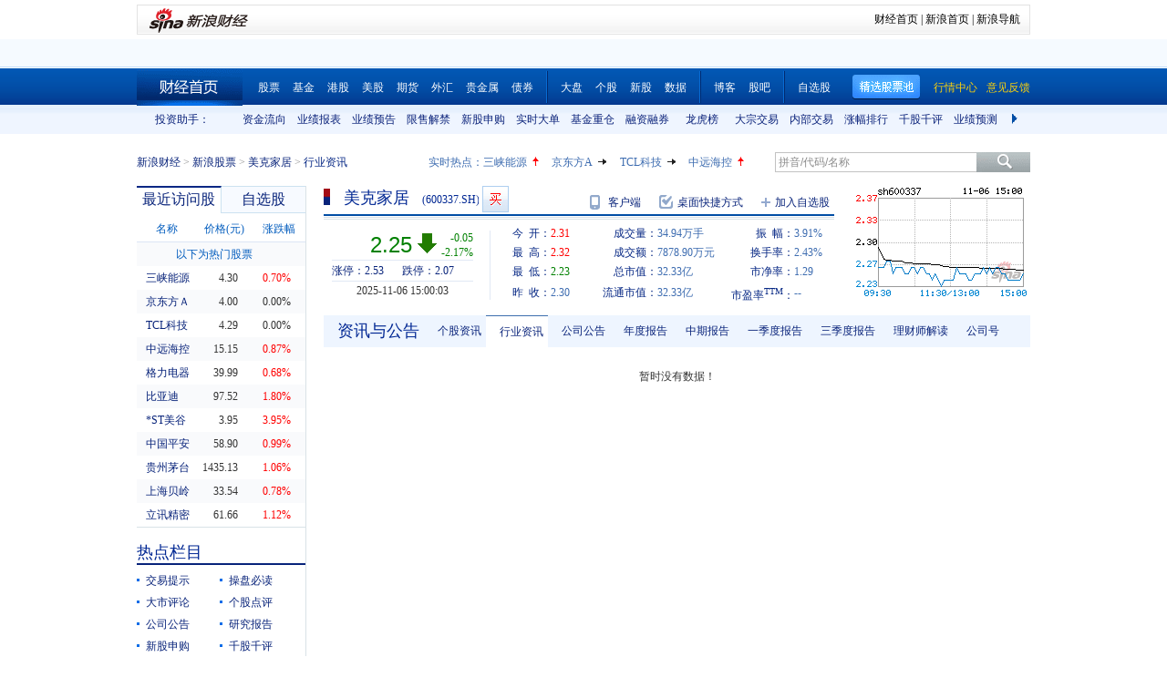

--- FILE ---
content_type: text/html; charset=gbk
request_url: https://vip.stock.finance.sina.com.cn/quotes_service/view/CN_TransListV2.php?num=9&symbol=sh600337&rn=1762418895753
body_size: 143
content:
var trade_item_list = new Array();
 trade_item_list[0] = new Array('15:00:03', '700100', '2.250', 'UP');
 trade_item_list[1] = new Array('14:56:57', '300', '2.240', 'UP');
 trade_item_list[2] = new Array('14:56:51', '100', '2.230', 'DOWN');
 trade_item_list[3] = new Array('14:56:48', '30000', '2.230', 'DOWN');
 trade_item_list[4] = new Array('14:56:45', '1700', '2.230', 'DOWN');
 trade_item_list[5] = new Array('14:56:42', '2600', '2.240', 'UP');
 trade_item_list[6] = new Array('14:56:39', '5300', '2.230', 'DOWN');
 trade_item_list[7] = new Array('14:56:36', '8400', '2.240', 'UP');
 trade_item_list[8] = new Array('14:56:33', '7900', '2.240', 'EQUAL');
 var trade_INVOL_OUTVOL=[12709796,22232384];


--- FILE ---
content_type: application/javascript; charset=GB18030
request_url: https://hq.sinajs.cn/rn=1762418894461&list=sh600337,sh600337_i,bk_
body_size: 472
content:
var hq_str_sh600337="美克家居,2.310,2.300,2.250,2.320,2.230,2.240,2.250,34942180,78788971.000,377700,2.240,989000,2.230,396400,2.220,184000,2.210,360800,2.200,96400,2.250,390200,2.260,229600,2.270,288800,2.280,162400,2.290,2025-11-06,15:00:03,00,";
var hq_str_sh600337_i="A,mkjj,-0.5975,-0.4476,-0.1531,1.7491,2114.2166,143699.8137,143699.8137,143699.8137,0,CNY,-8.6361,-6.4324,13.0900,1,-8.3700,22.2279,-2.1999,2.998,1.55,0.1,美克家居,X|O|0|0|0,2.53|2.07,20250930|-73330046.08,708.6500|91.1510,|,,1/1,EQA,,0.52,1.838|2.120|2.120|2.138|2.290,家居用品,,4,3144867691.11,99109.3187,20250930|-219990138.230000|-450317101.640000|2222789085.840000|67749880.000000|2544435469.910000|-8.370000|32.960472|63.254847|0.830098|0.290159|42.947587|316.490346,价值品牌|定制家居|互联金融";
var hq_str_bk_="";


--- FILE ---
content_type: application/javascript; charset=GB18030
request_url: https://hq.sinajs.cn/rn=1762418899316&list=s_sh600905,s_sz000725,s_sz000100,s_sh601919,s_sz000651,s_sz002594,s_sz000615,s_sh601318,s_sh600519,s_sh600171,s_sz002475,s_sz300059,s_sz300663
body_size: 479
content:
var hq_str_s_sh600905="三峡能源,4.300,0.030,0.70,1951189,83966";
var hq_str_s_sz000725="京东方Ａ,4.00,0.00,0.00,3145668,125963";
var hq_str_s_sz000100="TCL科技,4.29,0.00,0.00,2668329,114128";
var hq_str_s_sh601919="中远海控,15.150,0.130,0.87,660740,100046";
var hq_str_s_sz000651="格力电器,39.99,0.27,0.68,347530,138791";
var hq_str_s_sz002594="比亚迪,97.52,1.72,1.80,402003,389772";
var hq_str_s_sz000615="*ST美谷,3.95,0.15,3.95,137879,5312";
var hq_str_s_sh601318="中国平安,58.900,0.580,0.99,547345,322491";
var hq_str_s_sh600519="贵州茅台,1435.130,15.050,1.06,38347,550596";
var hq_str_s_sh600171="上海贝岭,33.540,0.260,0.78,107100,35863";
var hq_str_s_sz002475="立讯精密,61.66,0.68,1.12,1324713,807558";
var hq_str_s_sz300059="东方财富,25.51,0.250,0.99,2398456,611441";
var hq_str_s_sz300663="科蓝软件,17.52,-0.200,-1.13,80324,14101";


--- FILE ---
content_type: application/javascript; charset=GB18030
request_url: https://hq.sinajs.cn/rn=1762418899461&list=sh600337,sh600337_i,bk_
body_size: 472
content:
var hq_str_sh600337="美克家居,2.310,2.300,2.250,2.320,2.230,2.240,2.250,34942180,78788971.000,377700,2.240,989000,2.230,396400,2.220,184000,2.210,360800,2.200,96400,2.250,390200,2.260,229600,2.270,288800,2.280,162400,2.290,2025-11-06,15:00:03,00,";
var hq_str_sh600337_i="A,mkjj,-0.5975,-0.4476,-0.1531,1.7491,2114.2166,143699.8137,143699.8137,143699.8137,0,CNY,-8.6361,-6.4324,13.0900,1,-8.3700,22.2279,-2.1999,2.998,1.55,0.1,美克家居,X|O|0|0|0,2.53|2.07,20250930|-73330046.08,708.6500|91.1510,|,,1/1,EQA,,0.52,1.838|2.120|2.120|2.138|2.290,家居用品,,4,3144867691.11,99109.3187,20250930|-219990138.230000|-450317101.640000|2222789085.840000|67749880.000000|2544435469.910000|-8.370000|32.960472|63.254847|0.830098|0.290159|42.947587|316.490346,价值品牌|定制家居|互联金融";
var hq_str_bk_="";


--- FILE ---
content_type: text/javascript; charset=utf-8
request_url: https://passport.weibo.com/visitor/genvisitor2
body_size: 893
content:
window.visitor_gray_callback && visitor_gray_callback({"retcode":20000000,"msg":"succ","data":{"sub":"_2AkMeUO_lf8NxqwFRmv0UyGjqao5_zQrEieKoDB4-JRMxHRl-yT9kql1ftRB6NdDBCszH83_XqfWgxxx1qaxAkSgr_SWR","subp":"0033WrSXqPxfM72-Ws9jqgMF55529P9D9WFKhJZbMbSEXTDuvCEB2Sj_","next":"cross_domain","alt":"","tid":"01AXGx2EfRHMKXWmplgbhhLgfBxbZek-uYeunQu5S3VMZI","new_tid":true}});

--- FILE ---
content_type: application/javascript; charset=GB18030
request_url: https://hq.sinajs.cn/rn=1762418889347&list=s_sh600905,s_sz000725,s_sz000100,s_sh601919,s_sz000651,s_sz002594,s_sz000615,s_sh601318,s_sh600519,s_sh600171,s_sz002475,s_sz300059,s_sz300663
body_size: 479
content:
var hq_str_s_sh600905="三峡能源,4.300,0.030,0.70,1951189,83966";
var hq_str_s_sz000725="京东方Ａ,4.00,0.00,0.00,3145668,125963";
var hq_str_s_sz000100="TCL科技,4.29,0.00,0.00,2668329,114128";
var hq_str_s_sh601919="中远海控,15.150,0.130,0.87,660740,100046";
var hq_str_s_sz000651="格力电器,39.99,0.27,0.68,347530,138791";
var hq_str_s_sz002594="比亚迪,97.52,1.72,1.80,402003,389772";
var hq_str_s_sz000615="*ST美谷,3.95,0.15,3.95,137879,5312";
var hq_str_s_sh601318="中国平安,58.900,0.580,0.99,547345,322491";
var hq_str_s_sh600519="贵州茅台,1435.130,15.050,1.06,38347,550596";
var hq_str_s_sh600171="上海贝岭,33.540,0.260,0.78,107100,35863";
var hq_str_s_sz002475="立讯精密,61.66,0.68,1.12,1324713,807558";
var hq_str_s_sz300059="东方财富,25.51,0.250,0.99,2398456,611441";
var hq_str_s_sz300663="科蓝软件,17.52,-0.200,-1.13,80324,14101";


--- FILE ---
content_type: application/javascript; charset=GB18030
request_url: https://hq.sinajs.cn/list=s_sh600905,s_sz000725,s_sz000100,s_sh601919
body_size: 198
content:
var hq_str_s_sh600905="三峡能源,4.300,0.030,0.70,1951189,83966";
var hq_str_s_sz000725="京东方Ａ,4.00,0.00,0.00,3145668,125963";
var hq_str_s_sz000100="TCL科技,4.29,0.00,0.00,2668329,114128";
var hq_str_s_sh601919="中远海控,15.150,0.130,0.87,660740,100046";


--- FILE ---
content_type: application/x-javascript
request_url: https://finance.sina.com.cn/realstock/company/sh600337/jsvar.js
body_size: 1361
content:
var lta = 143699.813700;//流通A股,老数据保留
var lastfive = 2114.2166;//过去5个交易日平均每分钟成交量
var flag = 1; //判断标志
var totalcapital = 143699.813700; //总股本
var currcapital = 143699.813700; //流通股本
var curracapital = 143699.813700; //流通A股
var currbcapital = 0; //流通B股
var a_code = 'sh600337'; //流通A股代码
var b_code = ''; //流通B股代码
var papercode = 'sh600337'; //当前页面个股代码
var exchangerate = 0; //汇率
var fourQ_mgsy = -0.4476;//最近四个季度每股收益和
var lastyear_mgsy = -0.5975;//前一年每股收益和
var price_5_ago = 2.130;//5日前收盘价格
var price_10_ago = 2.320;//10日前收盘价格
var price_20_ago = 2.290;//20日前收盘价格
var price_60_ago = 2.040;//60日前收盘价格
var price_120_ago = 2.070;//120日前收盘价格
var price_250_ago = 1.740;//250日前收盘价格
var mgjzc = 1.749102;//最近报告的每股净资产
var stock_state = 1;//个股状态（0:无该记录; 1:上市正常交易; 2:未上市; 3:退市）
var trans_flag = 1;//是否显示涨跌停价（1:显示 0:不显示）
var profit = -8.6361;//最近年度净利润
var profit_four = -6.4324;//最近四个季度净利润
var stockType = 'A'; //股票类型  A-A股 B-B股  I-指数
var stockname = '美克家居'; //股票名称
var corr_hkstock = ''; //相关港股代码
var corr_bdc = ''; //相关债券可转换债
var corr_bde = ''; //相关债券普通企业债
var a_totalcapital = 143699.813700; //A股总股本
var b_totalcapital = 0.000000; //B股总股本
var h_totalcapital = 0.000000; //H股总股本
var a_currency = 'CNY'; //A股币种
var b_currency = ''; //B股币种
var h_currency = ''; //H股币种
var regcpt_currency = 'CNY'; //注册资本币种
var stock_other_type = 'X'; //细分类型（X-普通股;K-科创板;C-CDR;KC-科创板+CDR）

/* cwjmZudDFHwSLD6VBpfow8vPELzQ/0NtX6TyRO+sPU46c2NSfW9Xu9KSSLFz+M8LgxUuBgHwl9kfzP3DJ3vwW61unfk/+GYX3BrmGwO0A15+2SOs6PUY8wxrOwehJbVlC7WMA95PF9nlDfxXo7rE6TJQ25FruMXch+TnoIU91+tHuDH7txC3KtOFdbNL+iE6fzmRf5VdTKV4gpQgbZoHB/04ATfdgr8I */

--- FILE ---
content_type: application/javascript; charset=GB18030
request_url: https://hq.sinajs.cn/rn=1762418889460&list=sh600337,sh600337_i,bk_
body_size: 472
content:
var hq_str_sh600337="美克家居,2.310,2.300,2.250,2.320,2.230,2.240,2.250,34942180,78788971.000,377700,2.240,989000,2.230,396400,2.220,184000,2.210,360800,2.200,96400,2.250,390200,2.260,229600,2.270,288800,2.280,162400,2.290,2025-11-06,15:00:03,00,";
var hq_str_sh600337_i="A,mkjj,-0.5975,-0.4476,-0.1531,1.7491,2114.2166,143699.8137,143699.8137,143699.8137,0,CNY,-8.6361,-6.4324,13.0900,1,-8.3700,22.2279,-2.1999,2.998,1.55,0.1,美克家居,X|O|0|0|0,2.53|2.07,20250930|-73330046.08,708.6500|91.1510,|,,1/1,EQA,,0.52,1.838|2.120|2.120|2.138|2.290,家居用品,,4,3144867691.11,99109.3187,20250930|-219990138.230000|-450317101.640000|2222789085.840000|67749880.000000|2544435469.910000|-8.370000|32.960472|63.254847|0.830098|0.290159|42.947587|316.490346,价值品牌|定制家居|互联金融";
var hq_str_bk_="";


--- FILE ---
content_type: application/javascript; charset=GB18030
request_url: https://hq.sinajs.cn/?rn=1762418888399&list=sys_time
body_size: 34
content:
var hq_str_sys_time="1762418895";


--- FILE ---
content_type: application/javascript; charset=GB18030
request_url: https://hq.sinajs.cn/list=s_sh600905,s_sz000725,s_sz000100,s_sh601919
body_size: 198
content:
var hq_str_s_sh600905="三峡能源,4.300,0.030,0.70,1951189,83966";
var hq_str_s_sz000725="京东方Ａ,4.00,0.00,0.00,3145668,125963";
var hq_str_s_sz000100="TCL科技,4.29,0.00,0.00,2668329,114128";
var hq_str_s_sh601919="中远海控,15.150,0.130,0.87,660740,100046";
